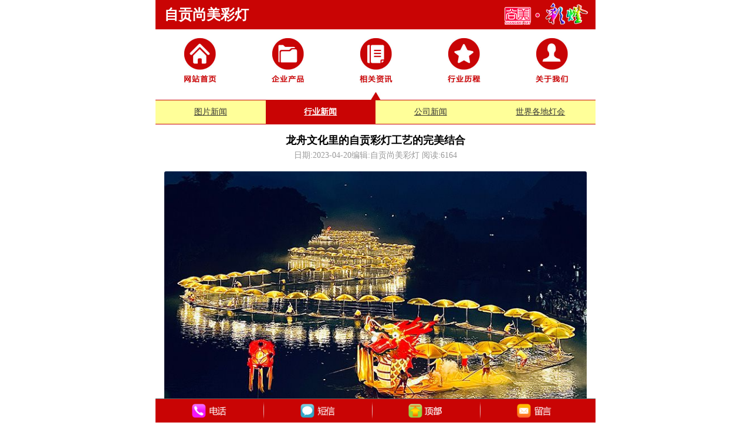

--- FILE ---
content_type: text/html
request_url: http://www.m.zggongdeng.com/1084.html
body_size: 7634
content:
<!DOCTYPE html PUBLIC "-//W3C//DTD XHTML 1.0 Transitional//EN" "http://www.w3.org/TR/xhtml1/DTD/xhtml1-transitional.dtd">
<html xmlns="http://www.w3.org/1999/xhtml">

<head>
<meta charset="utf-8">
<meta name="applicable-device" content="mobile" />
<title>龙舟文化里的自贡彩灯工艺的完美结合_四川自贡尚美彩灯</title>
<meta name="keywords" content="龙舟文化,自贡彩灯" />
<meta name="description" content="" />
<meta name="viewport" content="width=device-width, initial-scale=1.0, minimum-scale=1.0, maximum-scale=1.0, user-scalable=no" />
<link rel="canonical" href="http://www.zggongdeng.com/smcd/1084.html" />
<link href="css/mobilecss.css" rel="stylesheet" type="text/css" />
<link rel="shortcut icon" type="image/x-icon" href="http://www.zggongdeng.com/smcd/images/sm.ico" />
<script src = "js/jquery.min.js"></script>
<!---图片延时加载js,jquery.js也是banner渐变js--->
<script src="js/jquery.js" type="text/javascript"></script>
<script src="js/jquery.lazyload.js" type="text/javascript"></script>
<script type="text/javascript"> 
    $("img").lazyload(); 
</script>
<!---图片延时加载js---> 
</head>
<body>
<div class="top"><a name="top"></a><h2><a href="index.html">自贡尚美彩灯</a></h2></div>
<div id="daohang">
   <ul> 
    <li><a href="index.html"><img src="images/index.jpg" width="63" height="100" border="0"/></a></li>
    <li><a href="products.html"><img src="images/products.jpg" width="63" height="100" border="0"/></a></li>
    <li><a href="picnews.html"><img src="images/picnews.jpg" width="63" height="100" border="0"/></a></li>
    <li><a href="smxc.html"><img src="images/smcx.jpg" width="63" height="100" border="0"/></a></li>
    <li><a href="about.html"><img src="images/about.jpg" width="63" height="100" border="0"/></a></li>
   </ul>
</div>
<div id="point">
   <ul>
    <li></li>
    <li></li>
    
    <li><img src="images/sanjiao.jpg" width="17" height="13"/></li>
   </ul>
</div>
<div style="clear: both;display: block; width:100%;height:0px;"></div>

<div id="newsdaohang">
   <ul>
    <li style="width:25%"><a href="picnews.html">图片新闻</a></li>
    <li style="width:25%;background-color:#c90404"><a href="news.html"><font color="#FFFFFF"><strong>行业新闻</strong></font></a></li>
    <li style="width:25%"><a href="gsnews.html">公司新闻</a></li>
    <li style="width:25%"><a href="hdnews.html">世界各地灯会</a></li>    
   </ul>
</div>

            <div class="detail">
              <h1>龙舟文化里的自贡彩灯工艺的完美结合</h1>
              <div id="author">日期:2023-04-20编辑:自贡尚美彩灯 阅读:<script language="javascript" src="http://www.zggongdeng.com/smcd/count.asp?id=1084"></script></div>
              <div id="content"><p align="center"><img src="http://www.zggongdeng.com/smcd/manage/upfile/2023420105754.jpg"></p><p>
	中国自古以来便享有“礼乐之邦”的美称，其中的“乐”包含了各种文化艺术，其中一项非常重要的艺术形式就是龙舟。龙舟作为一种体育竞赛项目，同时也承载了浓厚的文化内涵，在中国文化中有着不可替代的地位。而自贡彩灯则是自贡市著名的民间工艺品，是唐宋时期传入四川的一种灯饰制作工艺，以其奇特的造型、多彩的色彩和精湛的制作工艺而成为了四川文化的代表。将这两种不同的文化艺术形式相结合，不仅可以为龙舟文化注入新的活力，更可以让自贡彩灯体现在龙舟文化中的独特魅力。
</p>
<p style="text-align:center;">
	<img src="http://www.zggongdeng.com/smcd/manage/editor/attached/image/20230420/20230420105804_37762.jpg" alt="中国的龙舟活动" /> 
</p>
<p>
	首先来介绍一下龙舟文化。龙舟起源于中国南方，有着悠久的历史。它的起源可以追溯到战国时期的楚国，据说为了纪念爱国诗人屈原而设立的。龙舟竞渡起源于江南地区，后来传入四川、湖北等地。现在的龙舟比赛已经成为一项全民运动，每年端午节时举行的龙舟比赛更是吸引了无数人的参与。龙舟不仅是一项竞技体育活动，更是一种富含文化内涵的艺术形式，体现了中国人的勇气、智慧等美德。
</p>
<p>
	而自贡彩灯作为一种民间工艺品，则是自贡市的代表性文化产业。自贡彩灯的历史悠久，有着600多年的历史，是一个千年古城的代表宝藏。它是由糯米纸、竹条、丝线等材料制作而成，制作工艺独特，不仅要精湛的手工操作，更需要以不同颜色和形状的色纸来拼凑精美的图案和造型。在古时候，这些彩灯用来庆贺节日、祭祖、祷愿、歌舞等等各种场合。如今，它则被视为艺术品，不仅在国内受到青睐，还越来越受到国际的认可和关注。
</p>
<p style="text-align:center;">
	<img src="http://www.zggongdeng.com/smcd/manage/editor/attached/image/20230420/20230420105819_60638.jpg" alt="大型龙舟活动" /> 
</p>
<p>
	那么将这两种文化相结合，如何让自贡彩灯更好的融入到龙舟文化中呢？这里提供几种想法：
</p>
<p>
	一、龙舟造型的自贡彩灯
</p>
<p>
	将传统的龙舟经过改造，让其更适合制作成为“彩灯版龙舟”（即龙舟的糯米纸皮换成自贡彩灯）制作出彩灯版龙舟。这种创意新颖的彩灯版龙舟，在晚上装满了自贡彩灯就会发出前所未有的绚丽光彩。让龙舟竞渡不仅仅体现了运动员的勇气和团队精神，更呈现出中国文化的多彩和发光的一面。
</p>
<p style="text-align:center;">
	<img src="http://www.zggongdeng.com/smcd/manage/editor/attached/image/20230420/20230420110336_58169.jpg" alt="端午节龙舟龙头设计" /> 
</p>
<p>
	二、自贡彩灯与龙舟的图案结合
</p>
<p>
	<a href="http://www.zggongdeng.com" target="_blank">自贡彩灯</a>有着复杂、多元、细密的刻划，将其与龙舟文化中的图案相结合，就能让两种文化更好地融合。比如自贡彩灯上可以描绘龙舟竞渡的壮丽场面、自贡的美景、龙舟赛的历史和文化、龙舟的形象等等。这样，不仅可以让自贡彩灯在龙舟文化中得到更好的宣传和传承，也可以让中国传统文化中的龙舟文化得到更好的展示和推广。
</p>
<p>
	三、用自贡彩灯来装饰龙舟比赛场地
</p>
<p>
	在龙舟比赛期间，可以用自贡彩灯来为比赛场地装饰，比如用一些大小不一的自贡彩灯来点缀头奖的颁奖台，再加上一些含有龙舟文化的图案，会让比赛场地更添浓墨重彩的氛围。这种情景给人们的感受就像在赏彩灯一样，特别是当夜幕降临、彩灯和龙舟灯同时点燃时，场面更是绚丽多彩，让人目不暇接。
</p>
<p style="text-align:center;">
	<img src="http://www.zggongdeng.com/smcd/manage/editor/attached/image/20230420/20230420110453_77747.jpg" alt="自贡龙舟龙头工艺结构图" /> 
</p>
<p>
	在实施上述想法的过程中，还需要多方合作。比如，要引导广大民间工匠掌握龙舟文化，并结合制作技巧和特色，将彩灯像龙舟一样饰以惟妙惟肖的图案；要通过宣传推广，让更多的人了解龙舟文化和自贡彩灯文化，并让他们更加热爱和支持这些文化。
</p>
<p style="text-align:center;">
	<img src="http://www.zggongdeng.com/smcd/manage/editor/attached/image/20230630/20230630141255_47578.jpg" alt="龙舟竹筏上的龙头" />
</p>
<p style="text-align:center;">
	龙舟竹筏上的龙头
</p>
<p>
	总的来说，龙舟文化和自贡彩灯文化相结合，不仅会让彩灯、龙舟文化都得到更好的传承，更进一步让我们的中华文化之美得到展现。这样的融合不仅仅是一种文化碰撞，更是一种文化创作，一种文化新的表现和传承方式，而这正是我们追求中华文化的丰富多彩和不断吸收新文化的魅力，我们需要更多地打造这样的平台，让我们的传统文化在一个多元而又开放的社会环境中得以焕发生机与活力！
</p>
<p>
	<br />
</p></div>         
   <br>
<div style="line-height:40px; height:40px; width:auto; text-align:center; font-size:20px; font-weight:bold;">尚美彩灯精彩案例视频</div>
<div class="msmvdetail">
<video class="smvdetail" loop="loop" controls="controls">
<source type="audio/mp4" src="http://www.zggongdeng.com/smcd/manage/editor/attached/media/20220909/20220909174630_18096.mp4"></source>您的浏览器不支持视频播放标签。</video>
<img style="position: absolute;right: 25px; bottom: 20px;width: 130px; height: 36px;" src="http://www.zggongdeng.com/smcd/images/videologo.png" alt="尚美彩灯影像logo"/>
</div>
<p style="font-size:14px; text-align:center; line-height:25px; margin-bottom:15px;">视频加载较慢，若有卡顿请稍等！</p>
<a href="http://www.m.zggongdeng.com/smvideo.html">
<div style="height:50px; width:auto; line-height:50px; background-color:#900; color:#FFF;font-size: 18px; margin:20px auto 20px auto; text-align:center; border-radius:0px 20px 0px 20px;">请点击查看更多彩灯、灯会的精彩视频</div></a>     
   <br>
           <table width="100%" border="0" cellspacing="0" cellpadding="0">
        <tr>
        <td width="49%"><div class="sxtitle">自贡花灯是文旅创新强有力的代言者</div></td>
        <td width="2%" align="right">&nbsp;</td>
        <td width="49%" align="right"><div class="sxtitle">自贡彩灯公司未来的发展方向</div></td>
        </tr>
        </table>  
   <div class="sxpian" align="center"><a href="1085.html" title="自贡花灯是文旅创新强有力的代言者"><img src="images/shangyipian.jpg"  height="50" border="0"/></a><img src="images/sxmidd.jpg" /><a href="1083.html" title="自贡彩灯公司未来的发展方向"><img src="images/xiayipian.jpg"  height="50" border="0"/></a>
    </div>       
 </div>
 <div class="tuijian">推荐阅读：</div>
 <div class="dongtai">
            <ul>
            
         <li>            
         <a href="1083.html">        
<div style="background-image:url(http://www.zggongdeng.com/smcd/manage/upfile/20234209394.jpg)" class="dongtaiimg"><div class="indexpiccount">1张图</div></div></a>            
         <div class="newsright">
         <a href="1083.html"><h2>自贡彩灯公司未来的发展方向</h2></a>
         <div class="newsother">类别：行业新闻</div>
         <div class="newsother">时间：2023-04-20</div>
         </div>
         <div style="clear: both;display: block; width:100%;height:0px;"></div>
		</li>
<hr style="width:99%; height:1px; background-color:#eaeaea; margin:10px auto 10px auto;"/>

         <li>            
         <a href="1082.html">        
<div style="background-image:url(http://www.zggongdeng.com/smcd/manage/upfile/202341411345.jpg)" class="dongtaiimg"><div class="indexpiccount">2张图</div></div></a>            
         <div class="newsright">
         <a href="1082.html"><h2>自贡彩灯与花卉搭配起来既好看又能阻止游客触摸花灯</h2></a>
         <div class="newsother">类别：行业新闻</div>
         <div class="newsother">时间：2023-04-14</div>
         </div>
         <div style="clear: both;display: block; width:100%;height:0px;"></div>
		</li>
<hr style="width:99%; height:1px; background-color:#eaeaea; margin:10px auto 10px auto;"/>

         <li>            
         <a href="1081.html">        
<div style="background-image:url(http://www.zggongdeng.com/smcd/manage/upfile/2023323132617.jpg)" class="dongtaiimg"><div class="indexpiccount">2张图</div></div></a>            
         <div class="newsright">
         <a href="1081.html"><h2>第29届自贡灯会以5大突破开启夜游新篇章</h2></a>
         <div class="newsother">类别：行业新闻</div>
         <div class="newsother">时间：2023-03-23</div>
         </div>
         <div style="clear: both;display: block; width:100%;height:0px;"></div>
		</li>
<hr style="width:99%; height:1px; background-color:#eaeaea; margin:10px auto 10px auto;"/>

<a href="1077.html"><li><div class="more3tu"><img src="http://www.zggongdeng.com/smcd/manage/editor/attached/image/20230321/20230321112248_16171.jpg" alt="自贡彩灯工人" /></div><div class="more3tu"><img src="http://www.zggongdeng.com/smcd/manage/editor/attached/image/20230321/20230321112305_20513.jpg" alt="优秀的彩灯工人" /></div><div class="more3tu"><img src="http://www.zggongdeng.com/smcd/manage/upfile/2023321112232.jpg"/><div><div style="clear: both;display: block; width:100%;height:0px;"></div>
<div class="indexpiccount">3张图</div></li></a>
<h2 class="tu3h2"><a href="1077.html">如何成长为一名优秀的彩灯工人</a></h2>
<div class="newsother">类别：行业新闻 时间：2023-03-21</div>        
<hr style="width:99%; height:1px; background-color:#eaeaea; margin:10px auto 10px auto;"/>

<a href="1076.html"><li><div class="more3tu"><img src="http://www.zggongdeng.com/smcd/manage/editor/attached/image/20230306/20230306093617_18149.jpg" alt="" /></div><div class="more3tu"><img src="http://www.zggongdeng.com/smcd/manage/editor/attached/image/20230306/20230306093629_33565.jpg" alt="" /></div><div class="more3tu"><img src="http://www.zggongdeng.com/smcd/manage/upfile/2023369368.jpg"/><div><div style="clear: both;display: block; width:100%;height:0px;"></div>
<div class="indexpiccount">4张图</div></li></a>
<h2 class="tu3h2"><a href="1076.html">自贡花灯变身商场美陈 灵动艳丽别具一格</a></h2>
<div class="newsother">类别：行业新闻 时间：2023-03-06</div>        
<hr style="width:99%; height:1px; background-color:#eaeaea; margin:10px auto 10px auto;"/>

<div style="clear: both;display: block; width:100%;height:0px;"></div>             
</ul>
</div>
<div class="cards">
<table width="100%" border="0" cellspacing="0" cellpadding="0">
  <tr>
    <td colspan="2" height="22" align="center"><h3>自贡尚美文化艺术有限公司</h3></td>
    </tr>
  <tr>
    <td colspan="2" height="18" align="center">Zigong Shang Mei Culture and Art Co., Ltd.</td>
  </tr>
  <tr>
    <td width="14%" height="25" align="right"><strong>地址：</strong></td>
    <td width="86%">四川-自贡市板仓工业园龙湖雅居1栋29楼156号</td>
  </tr>
  <tr>
    <td width="14%" height="25" align="right"><strong>厂址：</strong></td>
    <td width="86%">自贡市大安区凉燕路</td>
  </tr>
  <tr>
    <td height="25" align="right"><strong>手机：</strong></td>
    <td><a href="tel:13808157733">13808157733</a>（微信同号） 蒋先生</td>
  </tr>
  <tr>
    <td height="25" align="right"><strong>邮箱：</strong></td>
    <td>zgsmcd@qq.com</td>
  </tr>
    <tr>
    <td height="25" align="right"><strong>主营：</strong></td>
    <td>彩灯、花灯、灯会的设计、制作、展出及相关产品出口贸易。</td>
  </tr> 
</table>
</div>
<p style="text-align:center;"><img src="images/weixin.png" width="200" /></p>
<div id="sousuo">
<a href="http://www.0813cd.com/prodetail.asp?id=30" rel="nofollow"><img src="http://www.zggongdeng.com/smcd/images/moresheji.jpg"  alt="花灯材料" style="width:100%; margin:5px 0 5px 0"></a>
<form action="search.asp" class="searchform" method="post">
<input type="text" name="Keyword" class="searchinput" id="searchinput" onKeyDown="if (event.keyCode==13) {}" onBlur="if(this.value=='')value='请输入关键词查询本站相关内容';" onFocus="if(this.value=='请输入关键词查询本站相关内容')value='';" value="请输入关键词查询本站相关内容"/>
<input type="Submit" value="站内搜索" class="searchbutton" onclick="return check()"/>
</form>
</div>

<div style="clear: both;display: block; width:100%;height:50px;"></div>
<div id="foot">
<ul>
<a href="tel:13808157733"><li style="background-image:url(images/phone.png);  background-size:60px auto; background-repeat:no-repeat; background-position:50%;"></li></a><span class="span"></span>
<a href="sms:13808157733"><li style="background-image:url(images/message.png);  background-size:60px auto; background-repeat:no-repeat; background-position:50%;"></li></a><span class="span"></span>
<a href="#top"><li style="background-image:url(images/totop.png); background-size:60px auto; background-repeat:no-repeat; background-position:50%;"></li></a><span class="span"></span>
<a href="messages.asp#jihao"><li style="background-image:url(images/liuyan.png);  background-size:60px auto; background-repeat:no-repeat; background-position:50%;"></li></a>
  </ul>  
</div>
</body>
</html>


--- FILE ---
content_type: text/html
request_url: http://www.zggongdeng.com/smcd/count.asp?id=1084
body_size: 216
content:

document.write("6164");